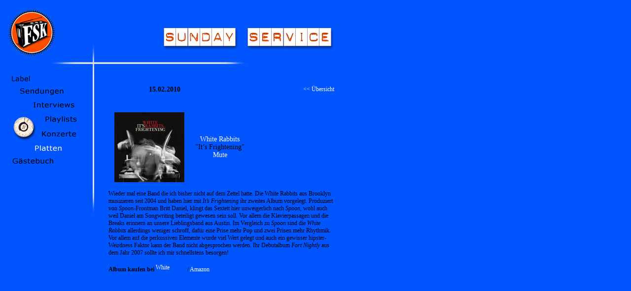

--- FILE ---
content_type: text/html
request_url: http://alt.sundayservice.de/platten/plattenarchiv/archiv2010/PlattenKW07.html
body_size: 4283
content:
<html>
<head>
<title>Plattenarchiv</title>
<meta http-equiv="Content-Type" content="text/html; charset=iso-8859-1">
<link rel="stylesheet" type="text/css" href="../../../styles.css">
</head>
<body bgcolor="#0055FF">
<map name="index_01_Map">
<area shape="circle" alt="" coords="53,56,44" href="http://www.fsk-hh.org" target="_blank">
</map>
<map name="index_02_Map">
<area shape="rect" alt="" coords="115,45,456,83" href="../../../home/index.html">
</map>
<map name="index_03_Map">
<area shape="rect" alt="" coords="13,0,50,12" href="../../../label/index.html">
<area shape="rect" alt="" coords="26,23,121,44" href="../../../sendungen/index.html">
<area shape="rect" alt="" coords="12,166,101,183" href="../../../gaestebuch/index.php">
<area shape="rect" alt="" coords="57,140,120,157" href="/platten/index.html">
<area shape="rect" alt="" coords="72,111,149,129" href="../../../konzerte/index.html">
<area shape="rect" alt="" coords="78,80,150,101" href="../../../playlists/index.html">
<area shape="rect" alt="" coords="53,50,146,69" href="../../../interviews/index.html">
</map>
<table width=100% height=100%>
	<tr width=100% height=100%>
		<td width=100% height=100% align=left valign=top>
			<table width=670 border=0 cellpadding=0 cellspacing=0>
				<tr>
					<td>
						<img src="../../../bilder/fsklogo.gif" width=206 height=142 border=0 usemap="#index_01_Map"></td>
					<td>
						<img src="../../../bilder/sundaylogo.gif" width=464 height=142 border=0 usemap="#index_02_Map"></td>
				</tr>
				<tr>
					<td valign=top>
						<img src="../../../bilder/navi_platten.gif" width=206 height=292 border=0 usemap="#index_03_Map"></td>
					<td width=564 rowspan=2 valign=top>
						<table border=0 width=100%>
						<br>
							<tr>
								<td align=center><span id="fliesstextbold">15.02.2010</span></td>
								<td align=right><span id="link"><a href="index.html"><< Übersicht</a></td>
							</tr>
							<tr><td colspan=2>&nbsp;</td></tr>
							<tr>
								<td align=left colspan=2>
									<table border=0 cellpadding=10>
										<tr>
											<td><img src="/bilder/WhiteRabbits.jpg"></td>
											<td align=center><span id="fliesstext"><a href="http://whiterabbitsmusic.com/" target="_blank">White Rabbits </a><br>
"It’s Frightening" <br>
<a href="http://www.mute.com/index.jsp" target="_blank">Mute</a><br></span></td>
										</tr>
									</table>
								</td>
							</tr>
							<tr>
								<td colspan=2><span id="fliessklein">Wieder mal eine Band die ich bisher nicht auf dem Zettel hatte. Die White Rabbits aus Brooklyn musizieren seit 2004 und haben hier mit <i>It’s Frightening</i> ihr zweites Album vorgelegt. Produziert von <i>Spoon</i>-Frontman Britt Daniel, klingt das Sextett hier unweigerlich nach <i>Spoon</i>, wohl auch weil Daniel am Songwriting beteiligt gewesen sein soll. Vor allem die Klavierpassagen und die Breaks erinnern an unsere Lieblingsband aus Austin. Im Vergleich zu <i>Spoon</i> sind die <i>White Rabbits</i> allerdings weniger schroff, dafür eine Prise mehr Pop und zwei Prisen mehr Rhythmik. Vor allem auf die perkussiven Elemente wurde viel Wert gelegt und auch ein gewisser hipster-Weirdness Faktor kann der Band nicht abgesprochen werden. Ihr Debutalbum <i>Fort Nightly</i> aus dem Jahr 2007 sollte ich mir schnellstens besorgen!

<br><br>
<strong> Album kaufen bei  </strong>
<a href="http://click.linksynergy.com/fs-bin/stat?id=6VpLg2AecI4&offerid=146261&type=3&subid=0&tmpid=1826&RD_PARM1=http%253A%252F%252Fitunes.apple.com%252Fde%252Falbum%252Fpercussion-gun%252Fid348800770%253Fi%253D348800771%2526uo%253D6%2526partnerId%253D30" target="itunes_store"><img height="15" width="61" alt="White Rabbits - It's Frightening" src="http://ax.phobos.apple.com.edgesuite.net/images/badgeitunes61x15dark.gif" /></a>
/
<a href="http://www.amazon.de/gp/product/B002UTZOUA?ie=UTF8&tag=sundserv-21&linkCode=as2&camp=1638&creative=6742&creativeASIN=B002UTZOUA"target="blank"> Amazon</a><img src="http://www.assoc-amazon.de/e/ir?t=sundserv-21&l=as2&o=3&a=B002UTZOUA" width="1" height="1" border="0" alt="" style="border:none !important; margin:0px !important;" />
</span></td>
							</tr>
						</table>
					</td>
				</tr>
				<tr>
					<td width=206>&nbsp;</td>
				</tr>
			</table>
		</td>
	</tr>
</table>
</body>
</html>

--- FILE ---
content_type: text/css
request_url: http://alt.sundayservice.de/styles.css
body_size: 885
content:
A { color: white;
				text-decoration: none;
				font-weight: normal;}
				
#fliesstext { color: black;
					font-family: Verdana;
					font-size: 14px;}
					
#fliesstextbold { color: black;
					font-family: Verdana;
					font-size: 14px;
					font-weight: bold; }
					
#fliessklein { color: black;
						font-family: Verdana;
						font-size: 12px;
					 }
#fliesskleinbold { color: black;
					font-family: Verdana;
					font-size: 12px;
					font-weight: bold; }					 
#fliesskleiner { color: black;
						font-family: Verdana;
						font-size: 10px;
						 }					 
#link { color: white;
						font-family: Verdana;
						font-size: 12px;
						 }
#linkgross { color: white;
						font-family: Verdana;
						font-size: 14px;
						 }						 
#fliesskleinblau { color: #FFFFFF;
						font-family: Verdana;
						font-size: 12px;
						 }						 